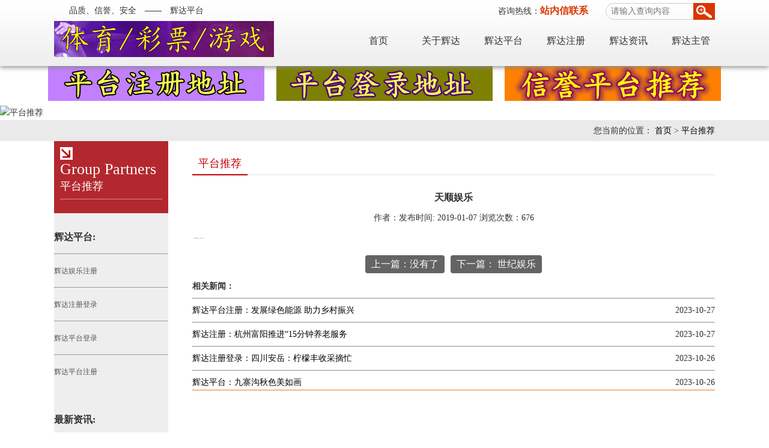

--- FILE ---
content_type: text/html; charset=utf-8
request_url: http://fstotal.com/article/hezuohuoban/20.html
body_size: 3423
content:
<!DOCTYPE html>
<html xmlns="http://www.w3.org/1999/xhtml">
<head>
<meta http-equiv="X-UA-Compatible" content="IE=edge">
<meta http-equiv="Content-Type" content="text/html; charset=utf-8" />
<meta name="viewport" content="width=device-width,initial-scale=1.0,maximum-scale=1.0,minimum-scale=1.0,user-scalable=no" />
<title>天顺娱乐_辉达平台注册</title>
<meta name="description" content="" />
<meta name="keywords" content="" />
<link href="/favicon.ico" rel="shortcut icon" type="image/x-icon" />
<link rel="stylesheet" type="text/css" href="/template/pc/skin/css/reset.css"/>
<link rel="stylesheet" type="text/css" href="/template/pc/skin/css/thems.css">
<link rel="stylesheet" type="text/css" href="/template/pc/skin/css/responsive.css">
<script type="text/javascript" src="/template/pc/skin/js/jquery-1.8.3.min.js"></script>
<script type="text/javascript" src="/template/pc/skin/js/js_z.js"></script>
<script type="text/javascript" src="/template/pc/skin/js/banner.js"></script>

<!--[if lt IE 9]>
    <script src="/template/pc/skin/js/html5.min.js"></script>
    <script src="/template/pc/skin/js/respond.min.js"></script>
    <![endif]-->
</head>

<body>
<!--百度主动推送-->
<script>
(function(){
    var bp = document.createElement('script');
    var curProtocol = window.location.protocol.split(':')[0];
    if (curProtocol === 'https'){
   bp.src = 'https://zz.bdstatic.com/linksubmit/push.js';
  }
  else{
  bp.src = 'http://push.zhanzhang.baidu.com/push.js';
  }
    var s = document.getElementsByTagName("script")[0];
    s.parentNode.insertBefore(bp, s);
})();
</script>
<!--头部--> 
<div class="header">
    <div class="head clearfix">
    	<div class="head_t">
        	 <div  style="float:left"><span>品质、信誉、安全　——　辉达平台</span></div>
          <div class="tel">咨询热线：<b>站内信联系</b></div>
            <div class="search">
                        <form class="sidebar-search" method="get" action="/search.html">
                            	<input name="keywords" type="text" placeholder="请输入查询内容">
                <input name="" type="submit" value="">
            </form> 
                        </div>
            <!--<div class="lang">
            	<a href="" class="on">中文</a>
                <a href="">English</a>
            </div>-->
        </div>
        <div class="logo"><a href="http://www.recapco.com/"><img src="/uploads/allimg/20240620/1-240620022023228.png" alt="辉达平台"/></a></div>
        <div class="nav_m">
            <div class="n_icon">导航栏</div>
            <ul class="nav clearfix">
                <li ><a href="http://www.recapco.com/">首页</a></li>
                                <li class=""><a href="/single/guanyuyaoshi.html">关于辉达</a></li>
                                <li class=""><a href="/article/yaoshipingtai.html">辉达平台</a></li>
                                <li class=""><a href="/single/yaoshizhuce.html">辉达注册</a></li>
                                <li class=""><a href="/article/yaoshipingtaizixun.html">辉达资讯</a></li>
                                <li class=""><a href="/single/yaoshizhuguan.html">辉达主管</a></li>
                            </ul>
        </div>
    </div>
</div>
<div   style="text-align: center; ">    <a  href="https://888.hdlk28.com/user/login-form/register/3f83d4166180f28f047a0e623cc74120/?gg=hdzc1"   rel="nofollow"    target="_blank" ><img  src="/image/ptzc.png"   alt="辉达注册"></a>&nbsp;&nbsp;&nbsp;&nbsp;    <a  href="https://888.fbygd16.com/user/login-form/register/ef7cdbb2839a8e8134f3f602c01cc1f8/?gg=hddl1"   rel="nofollow"    target="_blank" ><img  src="/image/ptdl.png"  alt="风暴注册"></a>&nbsp;&nbsp;&nbsp;&nbsp;    <a  href="http://www.ww88147.com/?gg=gdpt1"    rel="nofollow"    target="_blank"><img  src="/image/ptzg.png"  alt="信誉平台推荐"></a> </div> 
<!--头部--> 
<!--幻灯片-->
<div class="banner banner_s"><img src="" alt="平台推荐"/></div>
<!--幻灯片-->
 <div class="pst_bg">
  <div class="pst"> 您当前的位置：  <a href='/' class='crumb'>首页</a> &gt; <a href='/article/hezuohuoban.html'>平台推荐</a> </div>
</div>
 <div class="scd clearfix"> 
  <div class="scd_l"  >
    <div class="n_name"> <i>&nbsp;</i> <span>Group Partners</span>
      <p>平台推荐</p>
    </div>
  
  <div  style="line-height: 40px;" >
  <ul class="s_nav">
    <h3>辉达平台:</h3>
  <li><HR>

<a href='/article/yaoshipingtaikaihu/30.html'>辉达娱乐注册</a>
</li>  
<li><HR>

<a href='/article/yaoshizhucedenglu/19.html'>辉达注册登录</a>
</li>  
<li><HR>

<a href='/article/xingyerenzhengfuwu/12.html'>辉达平台登录</a>
</li>  
<li><HR>

<a href='/article/yaoshipingtaizhuce/11.html'>辉达平台注册</a>
</li>  
 
  
    </ul>
    <ul class="s_nav">
    <h3>最新资讯:</h3>
   
<li><HR>
  <a href='/article/hezuohuoban/22.html'><b>辉达娱乐</b></a>
</li>  
<li><HR>
  <a href='/article/hezuohuoban/20.html'><b>天顺娱乐</b></a>
</li>  
<li><HR>
  <a href='/article/hezuohuoban/24.html'><b>辉达娱乐</b></a>
</li>  
<li><HR>
  <a href='/article/hezuohuoban/21.html'><b>世纪娱乐</b></a>
</li>  
<li><HR>
  <a href='/article/hezuohuoban/23.html'><b>耀世娱乐</b></a>
</li>  
    </ul>
  </div>
</div>

  <div class="scd_r">
    <div class="r_name"><span>平台推荐</span></div>
   <div class="news">
      <div class="name" style="text-align:center">
        <h3>天顺娱乐</h3>
      </div>
      <div  style="text-align:center;margin:10px 0;"><span>作者：</span><span>发布时间: 2019-01-07</span> <span> 浏览次数：<script src='/index.php?m=api&c=Ajax&a=arcclick&type=view&aids=20' type='text/javascript' language='javascript'></script></span> </div>
      <div class="news_m">
        <div class="s_ctn">  </div>
        <div class="space_hx"> 
          <p style="text-indent: 2em; text-align: left;">本文<b>辉达平台</b>编辑发布，转载请注明出处<br></p>
         <p style="text-indent: 2em; text-align: left;">http://fstotal.com/article/hezuohuoban/20.html<br></p>
        </div>
        <div class="space_hx">&nbsp;</div>
        <div class="pages"> 
        <a  class="prev">上一篇：没有了</a> <a href="/article/hezuohuoban/21.html" title="世纪娱乐" class="next"> 下一篇： 世纪娱乐</a>  
       </div>
      <div class="relate_list">
            <div class="relatenew" style="
    border-bottom: 1px solid #e87518;">
              <h4>相关新闻：</h4>
              <ul class="xg_news">        
               <li> <HR>

                  <a href="/article/xingyedongtai/612.html">辉达平台注册：发展绿色能源 助力乡村振兴</a><span> <div style="float:right">2023-10-27</div></span>
                </li>
               <li> <HR>

                  <a href="/article/xingyedongtai/611.html">辉达注册：杭州富阳推进“15分钟养老服务</a><span> <div style="float:right">2023-10-27</div></span>
                </li>
               <li> <HR>

                  <a href="/article/xingyedongtai/610.html">辉达注册登录：四川安岳：柠檬丰收采摘忙</a><span> <div style="float:right">2023-10-26</div></span>
                </li>
               <li> <HR>

                  <a href="/article/xingyedongtai/609.html">辉达平台：九寨沟秋色美如画</a><span> <div style="float:right">2023-10-26</div></span>
                </li>
        
              </ul>
            </div>
          </div>
        </div>                      
       </div>
     </div>
  </div>
<div class="f_nbg">
	<div class="f_nav clearfix">
    	<div class="f_nl">
        	<div class="name">本站推荐：</div>
            <div class="f_nlm">
                <a href="http://www.ww88147.com"  target="_blank" >辉达平台 </a><a href="http://www.ww88147.com"  target="_blank" >耀世平台 </a><a href="http://www.ww88147.com"  target="_blank" >辉达平台 </a><a href="http://www.ww88147.com"  target="_blank" >世纪平台 </a><a href="http://www.ww88147.com"  target="_blank" >耀世平台 </a>            </div>
        </div>
     </div>
</div>
<div class="f_bg">
	<div class="bq">
        <span>热线电话：站内信联系&nbsp;&nbsp;公司地址：辉达娱乐平台<a href="http://www.recapco.com/sitemap" target="_blank">&nbsp;&nbsp;&nbsp;&nbsp;网站地图</a> <a href="http://www.recapco.com/sitemap.xml" target="_blank">XML地图</a> <a href="http://www.recapco.com/sitemap.txt" target="_blank">TXT地图</a></span><br>
    	
<span><p>声明：本站为辉达平台官方网站，敬请用户甄别以<a href="http://www.recapco.com" target="_blank">辉达平台注册</a>公布的正式信息内容为准。谨防不良人士假冒！</p></span>
      <span>Copyright © 2016-2024 辉达平台 版权所有 &nbsp;&nbsp;<a href="https://beian.miit.gov.cn/" rel="nofollow" target="_blank">粤ICP备19085975号-2</a></span>
    <span>辉达平台主管24小时在线！注册、代理咨询主管</span>
  </div>
</div>
     <!-- 应用插件标签 start -->
     <!-- 应用插件标签 end -->
</body>
</html>

--- FILE ---
content_type: text/html;charset=utf-8
request_url: http://fstotal.com/index.php?m=api&c=Ajax&a=arcclick&type=view&aids=20
body_size: 178
content:
document.write('676');


--- FILE ---
content_type: text/css
request_url: http://fstotal.com/template/pc/skin/css/reset.css
body_size: 656
content:
/* eyoucms.com 易优CMS -- 好用,免费,安全 */
body, div, dl, dt, dd, ul, ol, li, h1, h2, h3, h4, h5, h6, pre, form, fieldset, input, textarea, p, blockquote, th, td {
	margin: 0;
	padding: 0;
}
a {
	text-decoration: none;
}
fieldset, img {
	border: 0;
}
address, caption, cite, code, dfn, em, th, var {
	font-style: normal;
	font-weight: normal;
}
ol, ul {
	list-style: none;
}
caption, th {
	text-align: left;
}
q:before, q:after {
	content: '';
}
abbr, acronym {
	border: 0;
}
/*通用父子盒子嵌套浮动问题解决，开始*/
.clear {
	margin: 0px auto;
	width: 100%;
	height: 1px;
	font-size: 1px;
	clear: both;
	background: none;
	overflow: hidden;
}
.clearfix:after {
	content: ".";
	display: block;
	height: 0;
	clear: both;
	visibility: hidden;
}
.clearfix {
	display: inline-block;
}
* html .clearfix {
	height: 1%;
}
.clearfix {
	display: block;
}
/*通用父子盒子嵌套浮动问题解决，结束*/
/*间隙层开始*/
.space_hx { /*横向间隙*/
	clear: both;
	width: 100%;
	height: 20px;
	font-size: 1px;
	overflow: hidden;
}
.space_zx { /*纵向间隙*/
	float: left;
	width: 10px;
	font-size: 1px;
	overflow: hidden;
}
/*间隙层结束*/


--- FILE ---
content_type: text/css
request_url: http://fstotal.com/template/pc/skin/css/responsive.css
body_size: 1662
content:
/* eyoucms.com 易优CMS -- 好用,免费,安全 */
@media screen and (max-width:1130px){
.header .head,.i_m,.f_nav,.bq,.pst,.scd{width:960px;}
.head .nav_m{ width:590px;}
.head .nav li{ width:74px;}
.i_ma dl{ width:447px; margin-right:25px;}
.i_ma dl dd{ width:225px;}
.i_mb dl dd{ width:525px;}
.i_mc dl{ width:320px; height:183px;}
.i_mc dl dt, .i_mc dl dt img,.i_mc dl dd{ width:160px; height:183px;}
.i_mc dl dd .more{ margin-top:5px;}
.i_md ul li,.i_md ul li img{ width:178px; height:89px;}
.i_md ul li{ margin-right:12px; margin-bottom:15px;}
.i_more a{ font-size:16px;}
.f_nav .f_nl{ width:760px;}
.scd .scd_r{ width:750px;}
.service ul li{ width:243px; margin-right:10px;}
.service ul li img{ width:243px; height:139px;}
.sv_da dt, .sv_da dt img{ width:353px; height:309px;}
.sv_da dd{ width:380px;}
.sv_da dd .des{ height:auto;}
.duty dd{ width:495px;}
.news dl dd{ width:505px;}
}
@media screen and (max-width:990px){
.header .head,.i_m,.f_nav,.bq,.pst,.scd{width:740px;}
.header,.i_ma dl{ height:auto;background: -moz-linear-gradient(top, #000000 0%, #ffffff 100%);
    background: -webkit-gradient(linear, left top, left bottom, color-stop(0%,#FFFFFF), color-stop(100%,#EEEEEE));
    background: -webkit-linear-gradient(top, #FFFFFF 0%,#EEEEEE 100%);
    background: -o-linear-gradient(top, #FFFFFF 0%,#EEEEEE 100%);
    background: -ms-linear-gradient(top, #FFFFFF 0%,#EEEEEE 100%);
    background: linear-gradient(to bottom, #FFFFFF 0%,#EEEEEE 100%);}
.header .head{ height:auto;}
.head .nav_m{ float:none; width:100%; margin-top:0; margin-bottom:10px;}
.head .nav li{ width:80px; margin-left:47px;}
.head .head_t{ width:60%; margin-left:40%;}
.head .head_t .tel{ width:100%; margin-left:0; padding-top:15px;}
.i_ma dl{ width:340px; margin-right:15px;}
.i_ma dl dd{ width:100%; margin-bottom:10px;}
.i_mb dl dt, .i_mb dl dt img{ width:367px; height:199px;}
.i_mb dl dd{ width:360px; height:255px;}
.i_mb dl dd p{ line-height:185%;}
.i_mc dl{ width:370px; height:210px; margin-bottom:10px;}
.i_mc dl dt, .i_mc dl dt img,.i_mc dl dd{ width:183px; height:210px;}
.i_mc dl.n_2 dt{ float:left;}
.i_mc dl.n_2 dd{ float:right;}
.i_mc dl.n_2 dd i {left:-21px;background: url(../img/icon5.png) no-repeat;}
.i_md ul li, .i_md ul li img{ width:169px; height:84px;}
.i_md ul li{ margin-right:12px !important;}
.f_nav .f_nl{ width:600px;}
.scd .scd_r{ width:530px;}
.service ul li{ margin-right:20px !important;}
.sv_da dt, .sv_da dt img{ width:530px; height:463px;}
.sv_da dd{ width:100%; margin-top:20px;}
.duty dd{ width:295px;}
.news dl dd{ width:285px;}
}
@media screen and (max-width:770px) {
.header .head,.i_m,.f_nav,.bq,.pst,.scd{width:480px;}
.head .head_t{ width:100%; margin:0;}
.head .head_t .tel{ width:auto; padding:0;}
.head .logo{ margin-top:0;}
.head .head_t div{ margin-left:1px;}
.head .head_t .search{ width:150px;}
.head .search input[type="submit"]{ left:115px;}
.head .head_t .lang a{ width:60px;}
.head .nav li{ width:70px; margin-left:7px;}
.i_ma dl{ width:210px; margin-right:18px; margin-bottom:18px;}
.i_mb dl dt{ width:100%; text-align:center;}
.i_mb dl dt img{ float:none; margin:0px auto;}
.i_mb dl dd{ width:100%; height:auto; margin-top:20px;}
.i_mc dl{ width:100%;}
.i_mc dl dd{ width:290px;}
.i_md ul li, .i_md ul li img{ width:192px; height:96px;}
.i_md ul{ text-align:center;}
.i_md ul li{ display:inline-block; *display:inline; zoom:1; margin:0 10px 15px !important; float:none;}
.f_nav .f_nl{ width:340px;}
.f_nav .f_nr{ margin-top:45px;}
.scd .scd_l{ width:100%; margin-top:10px;}
.scd_l .n_name{ width:460px;}
.scd_l .s_nav li .li_m{ width:450px;}
.scd .scd_r{ width:100%;}
.scd_r .about img{ margin:0 !important;}
.service ul li{ width:230px; margin-right:10px !important;}
.service ul li img{ width:230px; height:131px;}
.scd_l .s_nav li .er{ width:478px;}
.scd_l .s_nav li .er li{ width:438px;}
.sv_da dt, .sv_da dt img{ width:100%; height:auto;}
.duty dd,.news dl dd{ width:235px;}
}
@media screen and (max-width:510px) {
.header .head,.i_m,.f_nav,.bq,.pst,.scd{width:320px;}
.head .head_t{ height:auto; margin-bottom:10px;}
.head .logo{ width:230px; height:auto;}
.head .logo img{ width:100%; height:auto;}
.head .nav_m{ margin-top:-40px;}
.nav_m .n_icon{ display:block;}
.nav_m .nav{ width:100%; background:#FFF; position:absolute; right:0; top:45px; z-index:9999; display:none;}
.nav_m .nav li{ width:100%; text-align:right; margin:0;}
.nav_m .nav li a{ text-align:right; width:90%; padding:0 5%;}
.i_ma dl{ width:300px; margin-right:0;}
.i_ma dl dt img,.i_ma dl dt{ width:300px; height:214px;}
.i_mb dl dt img,.i_mb dl dt{ width:100%; height:auto;}
.i_mc dl dt, .i_mc dl dt img, .i_mc dl dd{ width:160px; height:183px;}
.i_mc dl{ height:183px;}
.i_md ul li, .i_md ul li img{ width:144px; height:72px;}
.i_md ul li{ margin:0 4px 15px !important;}
.f_nav .f_nl{ width:180px;}
.bq{ text-align:left;}
.bq span{ margin:0;}
.scd_l .n_name{ width:300px;}
.scd_l .s_nav li .li_m{ width:290px;}
.scd_l .s_nav li .er{ width:318px;}
.scd_l .s_nav li .er li{ width:278px;}
.service ul li{ width:320px; margin-right:0;}
.service ul li img{ width:320px; height:182px;}
.duty dt, .duty dt img{ width:320px; height:292px;}
.duty dd,.news dl dd{ width:100%; margin-top:10px;}
.news dl dt, .news dl dt img{ width:320px; height:183px;}
.duty dd,.newsso dl dd{ width:100%; margin-top:10px;}
.newsso dl dt, .newsso dl dt img{ width:320px; height:183px;}
}
